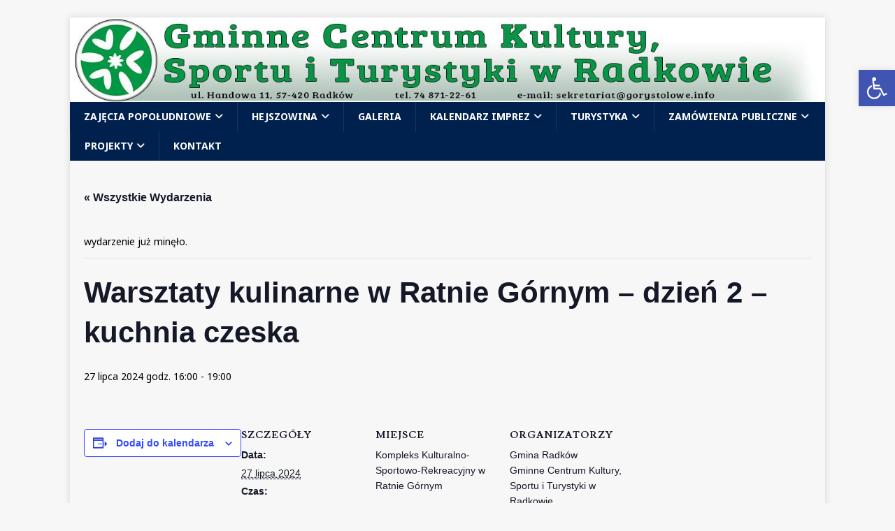

--- FILE ---
content_type: text/html; charset=UTF-8
request_url: http://www.gorystolowe.info/wp-admin/admin-ajax.php
body_size: 194
content:
661663.b2b62dbdb8722e738dbb570941dbab16